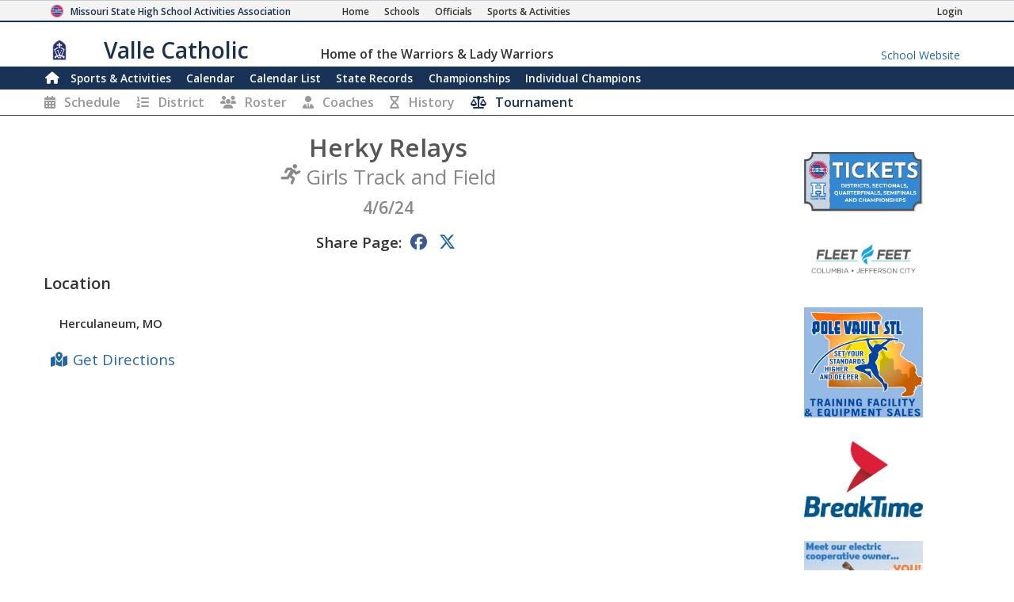

--- FILE ---
content_type: text/html; charset=utf-8
request_url: https://www.mshsaa.org/MySchool/Tournament.aspx?s=559&alg=53&tournament=457570
body_size: 7772
content:


<!DOCTYPE html>
<html lang="en">
<head><meta charset="utf-8" /><meta name="viewport" content="width=device-width, initial-scale=1" /><meta id="ctl00_metaDesc" name="description" content="Missouri State High School Activities Association" /><meta name="keywords" content="missouri activities, high school athletics, high school, missouri athletics, missouri high school activities, missouri high school sports" /><meta name="author" content="MSHSAA" />

    <!-- I'm not sure I want to use this.  Each page has different titles and descriptions -->
    <meta id="ctl00_metaOGTitle" property="og:title" content="Track and Field: Herky Relays - 4/6/24" /><meta id="ctl00_metaOGDescription" property="og:description" content="Missouri State High School Activities Association" /><meta property="og:type" content="website" /><meta property="og:image" itemprop="image primaryImageOfPage" content="https://www.mshsaa.org/resources/mshsaalogo300x300.jpg" /><meta name="robots" content="index, follow" /><meta http-equiv="imagetoolbar" content="no" /><title>
	MSHSAA Track and Field: Herky Relays - 4/6/24
</title><link rel="icon" href="../favicon.png" type="image/png" />
    
    <!-- BOOTSTRAP 4.6 -->
    <link rel="stylesheet" href="https://cdn.jsdelivr.net/npm/bootstrap@4.6.2/dist/css/bootstrap.min.css" />
    <script src="https://cdn.jsdelivr.net/npm/jquery@3.7.1/dist/jquery.slim.min.js"></script>
    <script src="https://cdn.jsdelivr.net/npm/popper.js@1.16.1/dist/umd/popper.min.js"></script>
    <script src="https://cdn.jsdelivr.net/npm/bootstrap@4.6.2/dist/js/bootstrap.bundle.min.js"></script>

    <script src="https://kit.fontawesome.com/20ff290aeb.js" crossorigin="anonymous"></script>

    <link href="https://fonts.googleapis.com/css?family=Open+Sans:300,400,600,700" rel="stylesheet" type="text/css" />
    
    <!--<link rel="stylesheet" type="text/css" href="../Style/FlatIcons/font/flaticon.css" />-->
    <script type="text/javascript" src="https://www.gstatic.com/charts/loader.js"></script><!-- Google Charts -->
          

    
        <script type="text/javascript">
            window.mshsaa = window.mshsaa || {};
            window.mshsaa.serverVars = {
                errorUrl: '../JS/Service/LogError.aspx',
                rootUrl: '../'
            };
        </script>
    
    
    <!-- InfoLinks -->
    <script type="text/javascript"> var infolinks_pid = 3339059; var infolinks_wsid = 0; </script> <script type="text/javascript" src="//resources.infolinks.com/js/infolinks_main.js"></script>

    <!-- Global site tag (gtag.js) - Google Analytics -->
    <script async src="https://www.googletagmanager.com/gtag/js?id=G-WB0XNW2PZ9"></script>
    <script>
        window.dataLayer = window.dataLayer || [];
        function gtag() { dataLayer.push(arguments); }
        gtag('js', new Date());

        gtag('config', 'G-WB0XNW2PZ9');
    </script>

<link rel="stylesheet" type="text/css" media="all" href="../style/bundle.min.css?scv=1.0.9510.14824" />

<link rel="stylesheet" type="text/css" media="print" href="../style/printbundle.min.css?scv=1.0.9510.14824" />
<script type="text/javascript" src="../js/bundle.min.js?scv=1.0.9510.14824"></script></head>

<body class="responsive myschool">
    

    
    <form method="post" action="./Tournament.aspx?s=559&amp;alg=53&amp;tournament=457570" id="aspnetForm">
<div class="aspNetHidden">
<input type="hidden" name="__VIEWSTATE" id="__VIEWSTATE" value="Lr4jOG5px7kXy2zThahGxO0+LXy49s0PoYdz+rKtdeMPNLcApbGbG+qFc1VNmqkH179Um6KhpniCRd5FCj5lXYwXdpeeRo9d9gjsAzOyr8G5Uk7XrQBbFJsTcdHSi5OHQihraeT2nEqtMuu8VRkq2Gv4KN1G/wJoo/AlWxR+MkrGEir23cGFU7EglMCsRnt5yc9sQRu4JjpSQBRFGMCDxrtOghR7cDYNOfHUFPGpnmHYrn6d+aWhzxwcSzmcZM98L1fkDC6nXb+6Wt986WmYaB1iq90S6afVy1g/YSSmQDx4sE9mqw81Yx8RR5ZcfFSHZPHZo+aI2BnjHZYCLxav5TbSOguaT67jDWdluQ/8W6pIP1sP3fjOUVO1DHICit79YjXFCF+ZOihHZs+1oQhDw6iWSb4=" />
</div>

<div class="aspNetHidden">

	<input type="hidden" name="__VIEWSTATEGENERATOR" id="__VIEWSTATEGENERATOR" value="F63C57F0" />
	<input type="hidden" name="__VIEWSTATEENCRYPTED" id="__VIEWSTATEENCRYPTED" value="" />
	<input type="hidden" name="__EVENTVALIDATION" id="__EVENTVALIDATION" value="g6poiIoiIqb8pC98IXeQ8PSU6Agv6VQ2upy9U9WvAuFV3rkudySRIGE5KcomT494tt3a9EOOLuBvA3QRAcS9489yGJUUxxTCqioqKhiIjZkPJncUASzVQ/gYvdN+c9MXo40j3A==" />
</div>
        

<header>
    <style type="text/css">        
        .responsive.myschool div.myschool #MySchoolMSHSAA { border-bottom: 2px solid #183355; }
 .responsive header nav.main { border: 1px solid #183355;
 }  .responsive header nav.main div.navbar-dark { background-color: #183355;
 }  .responsive header nav.main div.navbar li.current a:not(:hover), .responsive header nav.subnavigation li.current a:not(:hover) { color: #ffffff;}
.responsive header nav.main div.navbar a:hover, .responsive header nav.subnavigation li a:hover { color: #183355; background-color: #ffffff; }
 footer, .responsive header nav.main { background-color: #183355;} 
ul.myschoolnav li.level.current:not(:hover), .responsive.myschool ul.tabs-nav li.tabs-selected a:not(:hover) { background-color: #183355; color: #ffffff; } 
ul.myschoolnav li.level:hover, .responsive.myschool ul.tabs-nav li:not(.subcontrol) a:hover { background-color: #183355; color: #ffffff; } 
 .responsive header nav.smallsubnavigation div.links a.currentpage, .responsive header nav.smallsubnavigation div.links a:hover { color: #183355!important; } 
 .responsive.myschool .recordBook nav h1.fs_header { background-color: #183355;} 
.bg-school-dark { background-color: #183355; color: white;}
    </style>

    <div class="myschool">
        <div id="MSHSAA_Name">
            <div id="MySchoolMSHSAA" class="container-fluid">
                <div class="row">
                    <div class="topname">
                        <img class="u-logo mshsaa-logo" src='/Resources/MSHSAALogo48x48.png' alt="MSHSAA Logo" />
                        <a id="Name" class="u-url" href='../'>                            
                            <span class="mshsaa-name d-none d-lg-inline">Missouri State High School Activities Association</span>
                            <span class="mshsaa-name d-inline d-lg-none">MSHSAA</span>
                            <span class="mshsaa-name test">MSHSAA Test Site</span>
                        </a>
                        <span class="links">
                            <a href="../" aria-label="Home Page"><i class="fas fa-home d-inline d-sm-none"></i><span class="d-none d-sm-inline">Home</span></a>
                            <a href="../Schools/"><i class="fas fa-school d-inline d-sm-none"></i><span class="d-none d-sm-inline">Schools</span></a>
                            <a href="../CMSPages/Become-an-Official.aspx"><i class="fas fa-whistle d-inline d-sm-none"></i><span class="d-none d-sm-inline">Officials</span></a>
                            <a href="../Activities/"><i class="fas fa-basketball-ball d-inline d-sm-none"></i><span class="d-none d-sm-inline">Sports & Activities</span></a>
                        
                        </span>
                        <span class="loginlink d-none d-md-inline">
                            <a href="/MyAccount/Login.aspx?returnurl=https://www.mshsaa.org/MySchool/Tournament.aspx?s=559&alg=53&tournament=457570" id="ctl00_SchoolHeader_aLogin" class=""><i class="fas fa-sign-in d-inline d-sm-none"></i><span class="d-none d-sm-inline">Login</span></a>
                            
                            
                        </span>
                    </div>
                </div>
            </div>
            <div id="School_Name" class="container-fluid">
                <div class="row">
                    <div class="topname">
                        <a href='./?s=559' class="schoolname">
                            <img src="https://www.mshsaa.org/Resources/UploadedFiles/Logos/Valle_Catholic_High_SchoolBoys637571034355030582-100x100.jpg" id="ctl00_SchoolHeader_imgSchoolLogo" alt="School Logo" class="mshsaa-logo" />
                            <span class="mshsaa-name d-none d-md-inline">Valle Catholic</span>
                            <span class="mshsaa-name d-inline d-md-none">Valle Catholic</span>

                            <span class="tiny bigIndent d-none d-md-inline">
                                <span class="tiny ">
                                    <span class="d-none d-lg-inline">Home of the </span>
                                    Warriors & Lady Warriors</span>
                            </span>
                        </a>

                        <a href="http://www.valleschools.org/" id="ctl00_SchoolHeader_aMySchoolWebsite" class="myschoolwebsite d-none d-md-inline" target="_blank">
                            <span class="d-none d-md-inline">School Website</span>
                            <i class="fas fa-school d-inline d-md-none"></i>
                        </a>
                    </div>
            
                </div>
            </div>
        </div>
    
        <nav id="ctl00_SchoolHeader_navMain" class="main">        
            <div class="navbar ">
                <div class="navbar-expand-md navbar-dark" style="width:100%;">

                    <button class="navbar-toggler" type="button" data-toggle="collapse" data-target="#MainLinks" aria-controls="MainLinks" aria-expanded="false" aria-label="Toggle navigation">
                        <i class="far fa-bars"></i> Menu
                    </button>
                
                    <div class="collapse navbar-collapse" id="MainLinks">                    
                        <ul class="navbar-nav mr-auto" style="width: 100%;">
                            <li id="ctl00_SchoolHeader_aHome" class="nav-item"><a class="iconOnly" style="padding: 0 0 0 .25em" href='./?s=559'><i class="d-none d-md-inline fas fa-home large"></i><span class="d-inline d-md-none">Home</span></a></li>                            
                            
                            <li id="ctl00_SchoolHeader_aActivities" class="nav-item current"><a href='Schedule.aspx?s=559'>Sports & Activities</a></li>
                            <li id="ctl00_SchoolHeader_aCalendar" class="nav-item"><a href='Calendar.aspx?s=559'>Calendar</a></li>
                            <li id="ctl00_SchoolHeader_aCalendarList" class="nav-item"><a href='CalendarList.aspx?s=559'>Calendar List</a></li>
                            <li id="ctl00_SchoolHeader_aStateRecords" class="nav-item"><a href='SchoolStateRecords.aspx?s=559' class=''><span class="d-none d-lg-inline">State </span>Records</a></li>
                            <li id="ctl00_SchoolHeader_aChampionships" class="nav-item"><a href='SchoolChampionships.aspx?s=559' class=''>Championships</a></li>
                            <li id="ctl00_SchoolHeader_aIndividualChampions" class="nav-item"><a href='SchoolIndividualChampions.aspx?s=559' class='nav-item'><span class="d-lg-none">Ind.</span><span class="d-none d-lg-inline">Individual</span> Champions</a></li>
                        </ul>
                    
                        <ul class="pull-right">
                            
                        </ul>
                    </div>
                </div>
  
            </div>
        </nav>

        <div id="ctl00_SchoolHeader_ActivityInstanceNavigation">
            <nav class="smallsubnavigation"> 
                <div class="links ">
                    <a href="/MySchool/Schedule.aspx?s=559&alg=53" id="ctl00_SchoolHeader_aSchedule"><i class="fas fa-calendar-alt"></i><span class="d-none d-md-inline">Schedule</span></a>
                    <a href="/MySchool/DistrictStandings.aspx?s=559&alg=53" id="ctl00_SchoolHeader_aDistrictStandings"><i class="fas fa-list-ol"></i><span class="d-none d-md-inline">District</span></a>
                    <a href="/MySchool/Rosters.aspx?s=559&alg=53" id="ctl00_SchoolHeader_aRoster"><i class="fas fa-users"></i><span class="d-none d-md-inline">Roster</span></a>
                    <a href="/MySchool/Coaches.aspx?s=559&alg=53" id="ctl00_SchoolHeader_aCoaches"><i class="fas fa-user-tie"></i><span class="d-none d-md-inline">Coaches</span></a>
                    <a href="/MySchool/ActivityHistory.aspx?s=559&alg=53" id="ctl00_SchoolHeader_aHistory"><i class="fas fa-hourglass"></i><span class="d-none d-md-inline">History</span></a>
                    
                    <a id="ctl00_SchoolHeader_aTournament" onclick="return false;" class="currentpage"><i class="fas fa-balance-scale"></i><span class="d-none d-md-inline">Tournament</span></a>
                </div>
            </nav>               
        </div>                

    </div>        

</header>

<h1 class="fs_noborder printOnly center"><span class="xxl">Valle Catholic High School</span></h1>

        <main class="row">
            <article id="ctl00_MainContent" class="col-12 col-sm-10 col-lg-9">
                <input type="submit" name="ctl00$btnNologoutOnEnter" value="No Logout" id="ctl00_btnNologoutOnEnter" tabindex="-1" class="hide" />
                
                
                   

    <script>
        
    </script>

    <div class="formsharp">        

        

        <div class="competition-matchup">
            
            <h3 class="fs_noborder multiline">
                <span class="large">Herky Relays<br /></span>
                <span class="gray small"><i class="flaticon flaticon-trackandfield"></i>Girls Track and Field</span><br />
                
                <span class="tiny gray">                    
                    4/6/24
                </span>                
            </h3>
            <nav data-type="share" class="share xl">
                <span>
                    <label>Share Page:</label>
                    <a class="fab fa-facebook"></a>
                    <a class="fab fa-x-twitter" data-twitter='@vallecatholic'></a>
                </span>                    
            </nav>
            
                        

            <div class="d-flex justify-content-between">
                <div>
                    <div class='fs_item'>
<div class='fs_labelblock'>
<h1 class="fs_header">Location</h1>
<span id="ctl00_contentMain_lblLocation" class=" fs_label"><BR>Herculaneum, MO </span></div>
</div>

                    <a href="http://maps.google.com/maps?q=Herculaneum%2c+MO" id="ctl00_contentMain_aGetDirections" class="far fa_link fa-map-marked-alt xl center noprint" target="_blank">Get Directions</a>
                </div>                
                
            </div>
            
            

            
            
        </div>
    </div>

                                
            </article>
            <aside id="ctl00_MainAside" class="col-0 col-sm-2 col-lg-3 sidebar noprint">
                

<div class="sidebar-sponsors">
    <strong class="d-block hide" style="width: 100%">Sponsored By</strong>

    
            <a href='https://www.mshsaa.org/Activities/Tickets.aspx' target="_blank" class="sponsor" title='Digital Tickets'>
                <img alt='Digital Tickets' src='https://www.mshsaa.org/resources/sponsors/Ticket Icon-01.png' width="150" />
            </a>
        
            <a href='https://www.fleetfeet.com/s/columbiamo/' target="_blank" class="sponsor" title='Fleet Feet'>
                <img alt='Fleet Feet' src='https://www.mshsaa.org/resources/sponsors/FF_City_Columbia_JeffersonCity_Color.png' width="150" />
            </a>
        
            <a href='https://www.polevaultstl.club' target="_blank" class="sponsor" title='Pole Vault St. Louis'>
                <img alt='Pole Vault St. Louis' src='https://www.mshsaa.org/resources/sponsors/logo from website2.png' width="150" />
            </a>
        
            <a href='https://www.mybreaktime.com' target="_blank" class="sponsor" title='Breaktime'>
                <img alt='Breaktime' src='https://www.mshsaa.org/resources/sponsors/BreakTime-Logo-Stacked.jpg' width="150" />
            </a>
        
            <a href='https://www.membersfirst.coop/' target="_blank" class="sponsor" title='Members 1st'>
                <img alt='Members 1st' src='https://www.mshsaa.org/resources/sponsors/membersfirst.jpg' width="150" />
            </a>
        
            <a href='https://www.moval.edu/' target="_blank" class="sponsor" title='Missouri Valley College'>
                <img alt='Missouri Valley College' src='https://www.mshsaa.org/resources/sponsors/MVCLogos_Pyramid-Color.png' width="150" />
            </a>
        
            <a href='https://www.missouri988.org' target="_blank" class="sponsor" title='988'>
                <img alt='988' src='https://www.mshsaa.org/resources/sponsors/988 Logo_Stacked_CMYK_White-01 (1).jpg' width="150" />
            </a>
        
            <a href='https://www.mshp.dps.missouri.gov/MSHPWeb/Courage2ReportMO/index.html' target="_blank" class="sponsor" title='MSHP C2R'>
                <img alt='MSHP C2R' src='https://www.mshsaa.org/resources/sponsors/C2R_Logo.png' width="150" />
            </a>
        
            <a href='https://www.visitjeffersoncity.com/' target="_blank" class="sponsor" title='Jefferson City Convention and Visitors Bureau'>
                <img alt='Jefferson City Convention and Visitors Bureau' src='https://www.mshsaa.org/resources/sponsors/Jeffersoncitylogo.svg' width="150" />
            </a>
        
            <a href='https://www.hometown.com/book-a-demo?utm_campaign=Q226_MHSAA&utm_content=Logo&utm_medium=LP&utm_source=MHSAA&utm_term=Partnership' target="_blank" class="sponsor" title='Hometown Ticketing'>
                <img alt='Hometown Ticketing' src='https://www.mshsaa.org/resources/sponsors/Hometown Logo-updated 12-9-25.png' width="150" />
            </a>
        
</div>
            </aside>
        </main>

        <footer id="ctl00_SchoolFooter_footerMain" class="container-fluid" style="background-color:#183355;">
    
    <div class="footerContent">

        <div class=" d-none d-sm-block">
            <div class="row footerLinks">
                <div class="d-none d-lg-block col-4">                
                    <ul>
                        <li><a class="far fa_link fa-book" target="_blank" href="https://www.mshsaa.org/resources/pdf/Official%20Handbook.pdf">MSHSAA Handbook</a></li>
                        <li><a class="far fa_link fa-file-pdf" href="https://www.mshsaa.org/resources/SportsMedicine/MSHSAA-PPE-MH-SSMB.pdf">Pre-Participation Physical Form</a></li>
                        <li><a class="far fa_link fa-file-pdf" href="https://www.mshsaa.org/resources/SportsMedicine/MSHSAA-AnDoc-ALL.pdf">Pre-Participation Annual Requirements</a></li>
                        <li><a class="far fa_link fa-user" href="https://www.mshsaa.org/CMSPages/Become-an-Official.aspx">Become a MSHSAA Official</a></li>
                    </ul>
                </div>
                <div class="col-12 col-sm-6 col-lg-4">                
                    <ul>
                        
                                <li><a class='flaticon flaticon-baseball' href='/MySchool/Schedule.aspx?s=559&alg=3'>Baseball - Spring Season</a></li>
                            
                                <li><a class='flaticon flaticon-basketball' href='/MySchool/Schedule.aspx?s=559&alg=5'>Basketball - Boys</a></li>
                            
                                <li><a class='flaticon flaticon-basketball' href='/MySchool/Schedule.aspx?s=559&alg=6'>Basketball - Girls</a></li>
                            
                                <li><a class='flaticon flaticon-crosscountry' href='/MySchool/Schedule.aspx?s=559&alg=11'>Cross Country - Boys</a></li>
                            
                                <li><a class='flaticon flaticon-crosscountry' href='/MySchool/Schedule.aspx?s=559&alg=12'>Cross Country - Girls</a></li>
                            
                                <li><a class='flaticon flaticon-dancepom' href='/MySchool/Schedule.aspx?s=559&alg=31'>Dance/Pom Team</a></li>
                            
                                <li><a class='flaticon flaticon-football' href='/MySchool/Schedule.aspx?s=559&alg=19'>Football - 11 Man</a></li>
                                                
                    </ul>
                </div>            
                <div class="col-12 col-sm-6  col-lg-4">                
                    <ul>
                        
                                <li><a class='flaticon flaticon-golf' href='/MySchool/Schedule.aspx?s=559&alg=23'>Golf - Boys</a></li>
                            
                                <li><a class='flaticon flaticon-golf' href='/MySchool/Schedule.aspx?s=559&alg=24'>Golf - Girls</a></li>
                            
                                <li><a class='flaticon flaticon-scholarbowl' href='/MySchool/Schedule.aspx?s=559&alg=1'>Scholar Bowl</a></li>
                            
                                <li><a class='flaticon flaticon-softball' href='/MySchool/Schedule.aspx?s=559&alg=68'>Softball - Spring Season</a></li>
                            
                                <li><a class='flaticon flaticon-trackandfield' href='/MySchool/Schedule.aspx?s=559&alg=52'>Track and Field - Boys</a></li>
                            
                                <li><a class='flaticon flaticon-trackandfield' href='/MySchool/Schedule.aspx?s=559&alg=53'>Track and Field - Girls</a></li>
                            
                                <li><a class='flaticon flaticon-volleyball' href='/MySchool/Schedule.aspx?s=559&alg=57'>Volleyball - Girls</a></li>
                            
                                <li><a class='flaticon flaticon-wrestling' href='/MySchool/Schedule.aspx?s=559&alg=64'>Wrestling - Boys</a></li>
                                                
                    </ul>
                </div>    
            </div>
        </div>

        <div data-responsiveElement="contentBlock">
            <h4 class="hide">
                Missouri State High School Activities Association
            </h4>
        
            <div class="promotion">
                The MSHSAA promotes the value of participation, sportsmanship, team play, and personal excellence
                to develop citizens who make positive contributions to their community and support the democratic 
                principles of our state and nation.
            </div>

            <ul class="address hide">
                <li class="addr-item">
                    1 N. Keene Street, Columbia, MO 65201-6645  
                </li>
                <li class="addr-item last">
                    P.O. Box 1328, Columbia, MO 65205-1328
                </li>            
            </ul>
            
            <ul class="d-none d-md-block">
                <li><a class="far fa_link fa-envelope small" href="mailto:email@mshsaa.org">email@mshsaa.org</a></li>
                <li>(573) 875-4880 (Office)</li>
                <li><a href="../About/Contact.aspx">MSHSAA Contact Information</a></li>
            </ul>                      
        

            <ul class="fonts">
                <li class="small">
                    Font generated by <a href="http://www.flaticon.com">flaticon.com</a>. 
                    Under <a href="http://creativecommons.org/licenses/by/3.0/">CC</a>: <a data-file="softball" href="http://www.flaticon.com/authors/yannick">Yannick</a>, <a data-file="scholarbowl" href="http://www.freepik.com">Freepik</a>
                </li>
                <li class="small">
                    Font Awesome by Dave Gandy - <a href="http://fontawesome.io">http://fontawesome.io</a>
                </li>
            </ul>

            <div class="footer-copyright small">
                Copyright &copy; 2026 Missouri State High School Activities Association. All rights reserved.
            </div>

        </div>

    </div>

</footer>


        
    </form>

    <script type="text/javascript">
        
        // Prevent iframe with entire MSHSAA Site from other sites.
        var isLiveShared = window.location.href.toLowerCase().indexOf("mshsaa.org") > 0;
        var isInIFrame = window.parent.length > 0;
        var isInIFrameOnOtherSite = false;
        if (isInIFrame) {
            try {
                isInIFrameOnOtherSite = window.parent.location.href.toString().toLowerCase().indexOf("mshsaa.org") < 0;
            }
            catch (error) {
                if (error.message.toLowerCase().indexOf("cross-origin") > 0)
                    isInIFrameOnOtherSite = true;
            }
        }

        var currHREF = window.location.href.toString().toLowerCase();
        var isValidSharedPage = currHREF.indexOf("/shared/") > 0 || currHREF.indexOf("/officials/") > 0 || currHREF.toLowerCase().indexOf("unsharedpage.aspx") > 0;
        if (isLiveShared && isInIFrameOnOtherSite && !isValidSharedPage)
            window.location.href = "https://www.mshsaa.org/error/unsharedpage.aspx";

        // Set Timeout
          

        mshsaa.serverVars = {
            errorUrl: '../JS/Service/LogError.aspx',
            rootUrl: '../'
        };
    </script>

    <!-- This helps WooRank associate our Facebook and Twitter accounts with our site -->
    <script type="application/ld+json">
      {
        "@context": "http://schema.org",
        "@type": "Organization",
        "name": "Missouri State High School Activities Association",
        "url": "https://www.mshsaa.org",
        "sameAs": [
          "https://www.facebook.com/MSHSAAorg",
          "https://x.com/MSHSAAOrg"
        ]
      }
    </script>
    
</body>
</html>